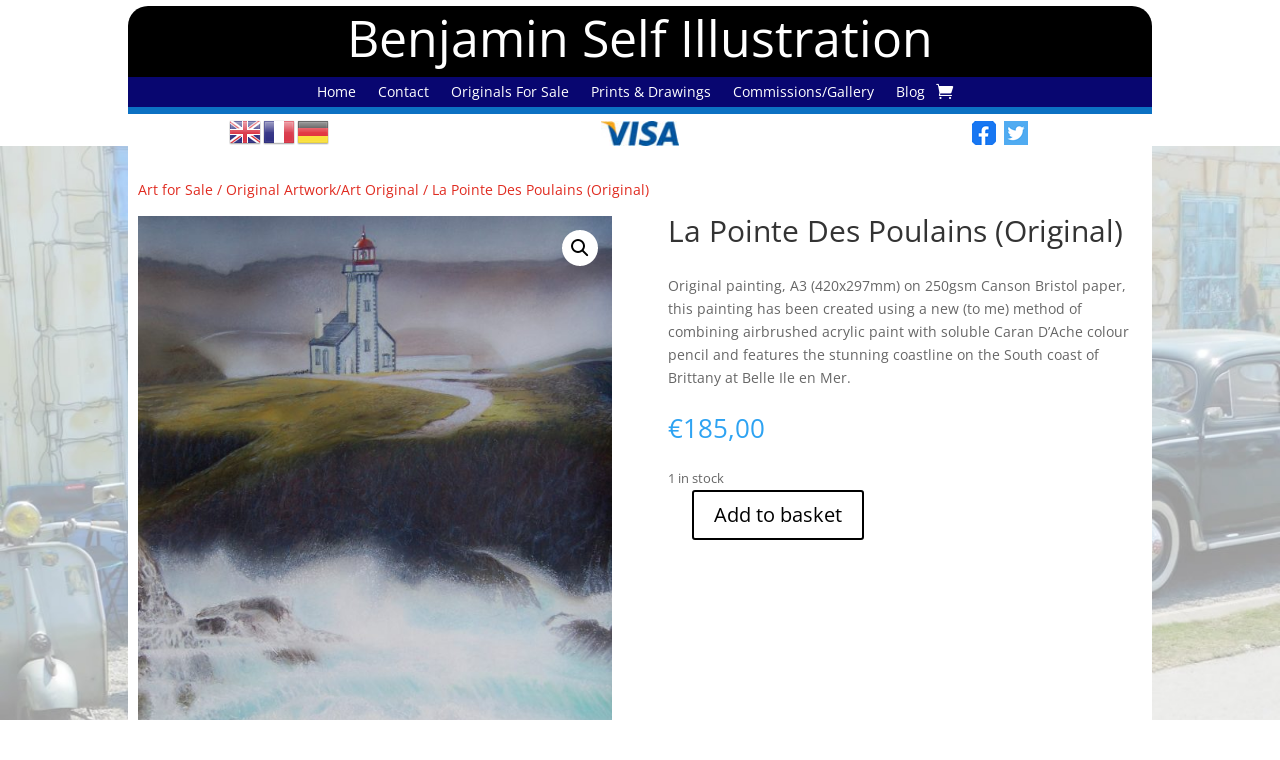

--- FILE ---
content_type: text/css
request_url: https://bsillustration.com/wp-content/et-cache/491/et-core-unified-cpt-491.min.css?ver=1764929414
body_size: 3337
content:
.et-db #et-boc .et-l .et_pb_section_0_tb_header{min-height:90px}.et-db #et-boc .et-l .et_pb_section_0_tb_header.et_pb_section{padding-bottom:0px;background-color:rgba(0,0,0,0)!important}.et-db #et-boc .et-l .et_pb_row_0_tb_header.et_pb_row{padding-top:0px!important;margin-top:-45px!important;margin-right:auto!important;margin-left:auto!important;padding-top:0px}.et-db #et-boc .et-l .et_pb_text_0_tb_header h1{font-size:50px;color:#ffffff!important;line-height:1.3em;text-align:center}.et-db #et-boc .et-l .et_pb_text_0_tb_header{background-color:#000000;border-radius:20px 20px 0 0;overflow:hidden}.et-db #et-boc .et-l .et_pb_row_1_tb_header.et_pb_row,.et-db #et-boc .et-l .et_pb_row_3_tb_header.et_pb_row{padding-top:0px!important;padding-bottom:0px!important;padding-top:0px;padding-bottom:0px}.et-db #et-boc .et-l .et_pb_menu_0_tb_header.et_pb_menu ul li a{color:#ffffff!important}.et-db #et-boc .et-l .et_pb_menu_0_tb_header.et_pb_menu{background-color:#080670}.et-db #et-boc .et-l .et_pb_menu_0_tb_header{margin-top:-30px!important;margin-bottom:-26px!important}.et-db #et-boc .et-l .et_pb_menu_0_tb_header.et_pb_menu ul li.current-menu-item a{color:#e02b20!important}.et-db #et-boc .et-l .et_pb_menu_0_tb_header.et_pb_menu .nav li ul,.et-db #et-boc .et-l .et_pb_menu_0_tb_header.et_pb_menu .et_mobile_menu,.et-db #et-boc .et-l .et_pb_menu_0_tb_header.et_pb_menu .et_mobile_menu ul{background-color:#080670!important}.et-db #et-boc .et-l .et_pb_menu_0_tb_header .et_pb_menu_inner_container>.et_pb_menu__logo-wrap,.et-db #et-boc .et-l .et_pb_menu_0_tb_header .et_pb_menu__logo-slot{width:auto;max-width:100%}.et-db #et-boc .et-l .et_pb_menu_0_tb_header .et_pb_menu_inner_container>.et_pb_menu__logo-wrap .et_pb_menu__logo img,.et-db #et-boc .et-l .et_pb_menu_0_tb_header .et_pb_menu__logo-slot .et_pb_menu__logo-wrap img{height:auto;max-height:none}.et-db #et-boc .et-l .et_pb_menu_0_tb_header .mobile_nav .mobile_menu_bar:before,.et-db #et-boc .et-l .et_pb_menu_0_tb_header .et_pb_menu__icon.et_pb_menu__search-button,.et-db #et-boc .et-l .et_pb_menu_0_tb_header .et_pb_menu__icon.et_pb_menu__close-search-button{color:#7EBEC5}.et-db #et-boc .et-l .et_pb_menu_0_tb_header .et_pb_menu__icon.et_pb_menu__cart-button{color:#ffffff}.et-db #et-boc .et-l .et_pb_row_2_tb_header.et_pb_row{padding-top:0px!important;padding-bottom:0px!important;margin-top:-25px!important;margin-right:auto!important;margin-left:auto!important;padding-top:0px;padding-bottom:0px}.et-db #et-boc .et-l .et_pb_divider_0_tb_header{height:10px;min-height:10px;max-height:10px;padding-bottom:0px;margin-top:-4px!important}.et-db #et-boc .et-l .et_pb_divider_0_tb_header:before{border-top-color:#0c71c3;border-top-width:10px;width:auto;top:0px;right:0px;left:0px}.et-db #et-boc .et-l .et_pb_row_3_tb_header{background-color:#FFFFFF}.et-db #et-boc .et-l .et_pb_code_0_tb_header{padding-top:2px;padding-bottom:4px}.et-db #et-boc .et-l .et_pb_image_0_tb_header .et_pb_image_wrap img{height:25px;min-height:25px;max-height:25px;width:auto}.et-db #et-boc .et-l .et_pb_image_0_tb_header{padding-top:7px;padding-bottom:5px;text-align:center}.et-db #et-boc .et-l .et_pb_text_1_tb_header{padding-top:7px!important}@media only screen and (max-width:980px){.et-db #et-boc .et-l .et_pb_image_0_tb_header .et_pb_image_wrap img{width:auto}}@media only screen and (max-width:767px){.et-db #et-boc .et-l .et_pb_image_0_tb_header .et_pb_image_wrap img{width:auto}}

--- FILE ---
content_type: text/css
request_url: https://bsillustration.com/wp-content/et-cache/491/et-core-unified-cpt-deferred-491.min.css?ver=1764922507
body_size: 3337
content:
.et-db #et-boc .et-l .et_pb_section_0_tb_header{min-height:90px}.et-db #et-boc .et-l .et_pb_section_0_tb_header.et_pb_section{padding-bottom:0px;background-color:rgba(0,0,0,0)!important}.et-db #et-boc .et-l .et_pb_row_0_tb_header.et_pb_row{padding-top:0px!important;margin-top:-45px!important;margin-right:auto!important;margin-left:auto!important;padding-top:0px}.et-db #et-boc .et-l .et_pb_text_0_tb_header h1{font-size:50px;color:#ffffff!important;line-height:1.3em;text-align:center}.et-db #et-boc .et-l .et_pb_text_0_tb_header{background-color:#000000;border-radius:20px 20px 0 0;overflow:hidden}.et-db #et-boc .et-l .et_pb_row_1_tb_header.et_pb_row,.et-db #et-boc .et-l .et_pb_row_3_tb_header.et_pb_row{padding-top:0px!important;padding-bottom:0px!important;padding-top:0px;padding-bottom:0px}.et-db #et-boc .et-l .et_pb_menu_0_tb_header.et_pb_menu ul li a{color:#ffffff!important}.et-db #et-boc .et-l .et_pb_menu_0_tb_header.et_pb_menu{background-color:#080670}.et-db #et-boc .et-l .et_pb_menu_0_tb_header{margin-top:-30px!important;margin-bottom:-26px!important}.et-db #et-boc .et-l .et_pb_menu_0_tb_header.et_pb_menu ul li.current-menu-item a{color:#e02b20!important}.et-db #et-boc .et-l .et_pb_menu_0_tb_header.et_pb_menu .nav li ul,.et-db #et-boc .et-l .et_pb_menu_0_tb_header.et_pb_menu .et_mobile_menu,.et-db #et-boc .et-l .et_pb_menu_0_tb_header.et_pb_menu .et_mobile_menu ul{background-color:#080670!important}.et-db #et-boc .et-l .et_pb_menu_0_tb_header .et_pb_menu_inner_container>.et_pb_menu__logo-wrap,.et-db #et-boc .et-l .et_pb_menu_0_tb_header .et_pb_menu__logo-slot{width:auto;max-width:100%}.et-db #et-boc .et-l .et_pb_menu_0_tb_header .et_pb_menu_inner_container>.et_pb_menu__logo-wrap .et_pb_menu__logo img,.et-db #et-boc .et-l .et_pb_menu_0_tb_header .et_pb_menu__logo-slot .et_pb_menu__logo-wrap img{height:auto;max-height:none}.et-db #et-boc .et-l .et_pb_menu_0_tb_header .mobile_nav .mobile_menu_bar:before,.et-db #et-boc .et-l .et_pb_menu_0_tb_header .et_pb_menu__icon.et_pb_menu__search-button,.et-db #et-boc .et-l .et_pb_menu_0_tb_header .et_pb_menu__icon.et_pb_menu__close-search-button{color:#7EBEC5}.et-db #et-boc .et-l .et_pb_menu_0_tb_header .et_pb_menu__icon.et_pb_menu__cart-button{color:#ffffff}.et-db #et-boc .et-l .et_pb_row_2_tb_header.et_pb_row{padding-top:0px!important;padding-bottom:0px!important;margin-top:-25px!important;margin-right:auto!important;margin-left:auto!important;padding-top:0px;padding-bottom:0px}.et-db #et-boc .et-l .et_pb_divider_0_tb_header{height:10px;min-height:10px;max-height:10px;padding-bottom:0px;margin-top:-4px!important}.et-db #et-boc .et-l .et_pb_divider_0_tb_header:before{border-top-color:#0c71c3;border-top-width:10px;width:auto;top:0px;right:0px;left:0px}.et-db #et-boc .et-l .et_pb_row_3_tb_header{background-color:#FFFFFF}.et-db #et-boc .et-l .et_pb_code_0_tb_header{padding-top:2px;padding-bottom:4px}.et-db #et-boc .et-l .et_pb_image_0_tb_header .et_pb_image_wrap img{height:25px;min-height:25px;max-height:25px;width:auto}.et-db #et-boc .et-l .et_pb_image_0_tb_header{padding-top:7px;padding-bottom:5px;text-align:center}.et-db #et-boc .et-l .et_pb_text_1_tb_header{padding-top:7px!important}@media only screen and (max-width:980px){.et-db #et-boc .et-l .et_pb_image_0_tb_header .et_pb_image_wrap img{width:auto}}@media only screen and (max-width:767px){.et-db #et-boc .et-l .et_pb_image_0_tb_header .et_pb_image_wrap img{width:auto}}